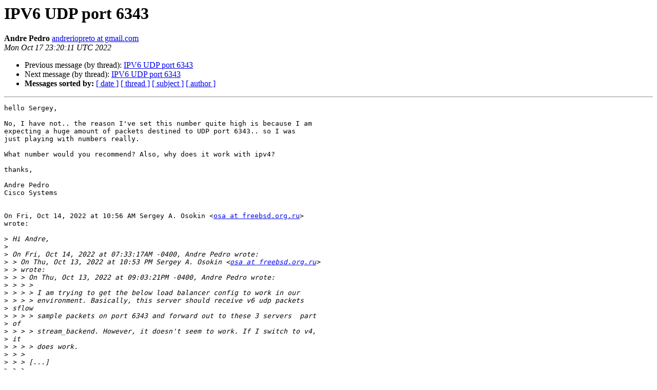

--- FILE ---
content_type: text/html
request_url: https://mailman.nginx.org/pipermail/nginx/2022-October/CCGLCW4BQBHIKJP3ISJIUGPOOJF4NZBI.html
body_size: 5306
content:
<!DOCTYPE HTML PUBLIC "-//W3C//DTD HTML 4.01 Transitional//EN">
<HTML>
 <HEAD>
   <TITLE> IPV6 UDP port 6343
   </TITLE>
   <LINK REL="Index" HREF="index.html" >
   <LINK REL="made" HREF="mailto:nginx%40nginx.org?Subject=Re%3A%20IPV6%20UDP%20port%206343&In-Reply-To=%3CCABR4F2zfCpZRv%2BRB8dSM6Xsp9VkYNO5%3DmtHuVMJ7suXAVv1O6Q%40mail.gmail.com%3E">
   <META NAME="robots" CONTENT="index,nofollow">
   <style type="text/css">
       pre {
           white-space: pre-wrap;       /* css-2.1, curent FF, Opera, Safari */
           }
   </style>
   <META http-equiv="Content-Type" content="text/html; charset=utf-8">
   <LINK REL="Previous"  HREF="P4EYIEFZFQLQSDK3P6VTIGQAM7UEKZJE.html">
   <LINK REL="Next"  HREF="46OU5GYHUPZZ3QHF6GI7GYOEDKD4JJ7H.html">
 </HEAD>
 <BODY BGCOLOR="#ffffff">
   <H1>IPV6 UDP port 6343</H1>
    <B>Andre Pedro</B> 
    <A HREF="mailto:nginx%40nginx.org?Subject=Re%3A%20IPV6%20UDP%20port%206343&In-Reply-To=%3CCABR4F2zfCpZRv%2BRB8dSM6Xsp9VkYNO5%3DmtHuVMJ7suXAVv1O6Q%40mail.gmail.com%3E"
       TITLE="IPV6 UDP port 6343">andreriopreto at gmail.com
       </A><BR>
    <I>Mon Oct 17 23:20:11 UTC 2022</I>
    <P><UL>
        <LI>Previous message (by thread): <A HREF="P4EYIEFZFQLQSDK3P6VTIGQAM7UEKZJE.html">IPV6 UDP port 6343
</A></li>
        <LI>Next message (by thread): <A HREF="46OU5GYHUPZZ3QHF6GI7GYOEDKD4JJ7H.html">IPV6 UDP port 6343
</A></li>
         <LI> <B>Messages sorted by:</B> 
              <a href="date.html#62113">[ date ]</a>
              <a href="thread.html#62113">[ thread ]</a>
              <a href="subject.html#62113">[ subject ]</a>
              <a href="author.html#62113">[ author ]</a>
         </LI>
       </UL>
    <HR>  
<!--beginarticle-->
<PRE>hello Sergey,

No, I have not.. the reason I've set this number quite high is because I am
expecting a huge amount of packets destined to UDP port 6343.. so I was
just playing with numbers really.

What number would you recommend? Also, why does it work with ipv4?

thanks,

Andre Pedro
Cisco Systems


On Fri, Oct 14, 2022 at 10:56 AM Sergey A. Osokin &lt;<A HREF="http://mailman.nginx.org/mailman/listinfo/nginx">osa at freebsd.org.ru</A>&gt;
wrote:

&gt;<i> Hi Andre,
</I>&gt;<i>
</I>&gt;<i> On Fri, Oct 14, 2022 at 07:33:17AM -0400, Andre Pedro wrote:
</I>&gt;<i> &gt; On Thu, Oct 13, 2022 at 10:53 PM Sergey A. Osokin &lt;<A HREF="http://mailman.nginx.org/mailman/listinfo/nginx">osa at freebsd.org.ru</A>&gt;
</I>&gt;<i> &gt; wrote:
</I>&gt;<i> &gt; &gt; On Thu, Oct 13, 2022 at 09:03:21PM -0400, Andre Pedro wrote:
</I>&gt;<i> &gt; &gt; &gt;
</I>&gt;<i> &gt; &gt; &gt; I am trying to get the below load balancer config to work in our
</I>&gt;<i> &gt; &gt; &gt; environment. Basically, this server should receive v6 udp packets
</I>&gt;<i> sflow
</I>&gt;<i> &gt; &gt; &gt; sample packets on port 6343 and forward out to these 3 servers  part
</I>&gt;<i> of
</I>&gt;<i> &gt; &gt; &gt; stream_backend. However, it doesn't seem to work. If I switch to v4,
</I>&gt;<i> it
</I>&gt;<i> &gt; &gt; &gt; does work.
</I>&gt;<i> &gt; &gt;
</I>&gt;<i> &gt; &gt; [...]
</I>&gt;<i> &gt; &gt;
</I>&gt;<i> &gt; &gt; &gt; events {
</I>&gt;<i> &gt; &gt; &gt;     worker_connections 100000000;
</I>&gt;<i> &gt; &gt; &gt; }
</I>&gt;<i> &gt; &gt;
</I>&gt;<i> &gt; &gt; Could you please provide an explaination about that one.
</I>&gt;<i> &gt; &gt; I'm too curious how did you get that number.
</I>&gt;<i> &gt;
</I>&gt;<i> &gt; I was actually seeing access errors due to the number of connections I
</I>&gt;<i> &gt; guess and then when I changed that, it worked for v4. do you think this
</I>&gt;<i> is
</I>&gt;<i> &gt; related to my problem?
</I>&gt;<i>
</I>&gt;<i> That's quite possible.
</I>&gt;<i>
</I>&gt;<i> &gt; This is just a random(big number) that I've decided on.
</I>&gt;<i>
</I>&gt;<i> Have you tuned any other system resources or parameters to work with such
</I>&gt;<i> a huge number?  How many worker processes in that instance?
</I>&gt;<i>
</I>&gt;<i> --
</I>&gt;<i> Sergey A. Osokin
</I>&gt;<i> _______________________________________________
</I>&gt;<i> nginx mailing list -- <A HREF="http://mailman.nginx.org/mailman/listinfo/nginx">nginx at nginx.org</A>
</I>&gt;<i> To unsubscribe send an email to <A HREF="http://mailman.nginx.org/mailman/listinfo/nginx">nginx-leave at nginx.org</A>
</I>&gt;<i>
</I>-------------- next part --------------
An HTML attachment was scrubbed...
URL: &lt;<A HREF="http://mailman.nginx.org/pipermail/nginx/attachments/20221017/006455be/attachment.htm">http://mailman.nginx.org/pipermail/nginx/attachments/20221017/006455be/attachment.htm</A>&gt;
</PRE>

<!--endarticle-->
    <HR>
    <P><UL>
        <!--threads-->
	<LI>Previous message (by thread): <A HREF="P4EYIEFZFQLQSDK3P6VTIGQAM7UEKZJE.html">IPV6 UDP port 6343
</A></li>
	<LI>Next message (by thread): <A HREF="46OU5GYHUPZZ3QHF6GI7GYOEDKD4JJ7H.html">IPV6 UDP port 6343
</A></li>
         <LI> <B>Messages sorted by:</B> 
              <a href="date.html#62113">[ date ]</a>
              <a href="thread.html#62113">[ thread ]</a>
              <a href="subject.html#62113">[ subject ]</a>
              <a href="author.html#62113">[ author ]</a>
         </LI>
       </UL>

<hr>
<a href="http://mailman.nginx.org/mailman/listinfo/nginx">More information about the nginx
mailing list</a><br>
</body></html>
